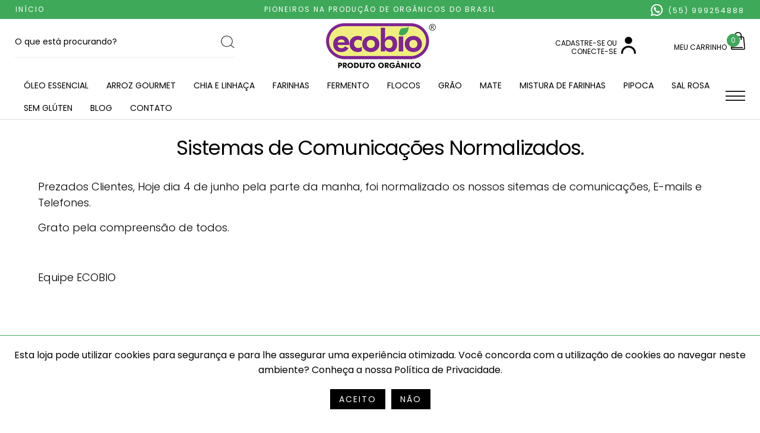

--- FILE ---
content_type: application/javascript
request_url: https://www.ecobiosaude.com.br/js/acc.js
body_size: 845
content:
$(document).ready(function() {
var swiper = new Swiper('.banner', {spaceBetween:30,centeredSlides:true,autoplay:{delay:4000,disableOnInteraction:false,},effect:'coverflow',loop:true,pagination:{el:'.swiper-pagination',clickable:true,},navigation:{nextEl:'.swiper-button-next',prevEl:'.swiper-button-prev',},});
$('.top').click(function(){$('html,body').animate({scrollTop:0},'slow');});
$('.dt').mask("00/00/0000");
$('.data').mask("00/00/0000", {placeholder:"__/__/____"});
$('.cep').mask("00000000");
$('.horario').mask('00:00');
$('.fone').mask('(00) 000000000');
$('.fone1').mask('00');
$('.fone2').mask('000000000');
$('.numerox').mask("00000000");
$('.cpf').mask('000.000.000-00', {reverse:true});
$('.cnpj').mask('00.000.000/0000-00', {reverse:true});
$('.reais').mask('000.000.000.000.000,00', {reverse:true});
$('.percentual').mask('##0,00%', {reverse:true});
$("#lightGallery").lightGallery({lang: {allPhotos: 'Todas as fotos'}});
$("#lightGallery2").lightGallery({lang: {allPhotos: 'Todas as fotos'}});
$(".lightGallery").lightGallery({lang: {allPhotos: 'Todas as fotos'}});
$(".lightGallery3").lightGallery({lang: {allPhotos: 'Todas as fotos'}});
$(".lightGallery6").lightGallery({lang: {allPhotos: 'Todas as fotos'}});
$(".apresenta1").lightGallery();
$(".apresentax1").lightGallery();
});
$("#menu").on('click', function() {$(".menux").fadeIn();});
$("#fechar2").on('click', function() {$(".menux").fadeOut();});
$('#camada1').css({height: $(window).height(),width: $(window).width()});
$('#camada2').css({height: $(window).height(),width: $(window).width()});
function addDiv() {var htm = $('.refDiv').last().clone();htm.find('input').val('');htm.insertAfter($('.refDiv').last());}
$("#difere").click(function() {$('#diferente')[$(this).prop('checked')?'slideDown':'slideUp']('slow');}).triggerHandler('click');
$("#mostra > div").hide();
$("input[name='pessoa']").click(function(){
$("#mostra > div").hide();
$( '#'+$( this ).val() ).show('fast');});
function getDadosEnderecoPorCEP1(end_faturamento_cep){
let url = 'https://viacep.com.br/ws/'+end_faturamento_cep+'/json/'
let xmlHttp = new XMLHttpRequest()
xmlHttp.open('GET', url)
xmlHttp.onreadystatechange = () =>{
if(xmlHttp.readyState == 4 && xmlHttp.status == 200){
let dadosJSONText = xmlHttp.responseText
let dadosJSONObj = JSON.parse(dadosJSONText)
document.getElementById('end_faturamento').value = dadosJSONObj.logradouro
document.getElementById('end_faturamento_bairro').value = dadosJSONObj.bairro
document.getElementById('end_faturamento_cidade').value = dadosJSONObj.localidade
document.getElementById('end_faturamento_estado').value = dadosJSONObj.uf
}else{}
}
console.log()
xmlHttp.send()
}
function getDadosEnderecoPorCEP2(end_entrega_cep){
let url = 'https://viacep.com.br/ws/'+end_entrega_cep+'/json/'
let xmlHttp = new XMLHttpRequest()
xmlHttp.open('GET', url)
xmlHttp.onreadystatechange = () =>{
if(xmlHttp.readyState == 4 && xmlHttp.status == 200){
let dadosJSONText = xmlHttp.responseText
let dadosJSONObj = JSON.parse(dadosJSONText)
document.getElementById('end_entrega').value = dadosJSONObj.logradouro
document.getElementById('end_entrega_bairro').value = dadosJSONObj.bairro
document.getElementById('end_entrega_cidade').value = dadosJSONObj.localidade
document.getElementById('end_entrega_estado').value = dadosJSONObj.uf
}else{}
}
console.log()
xmlHttp.send()
}